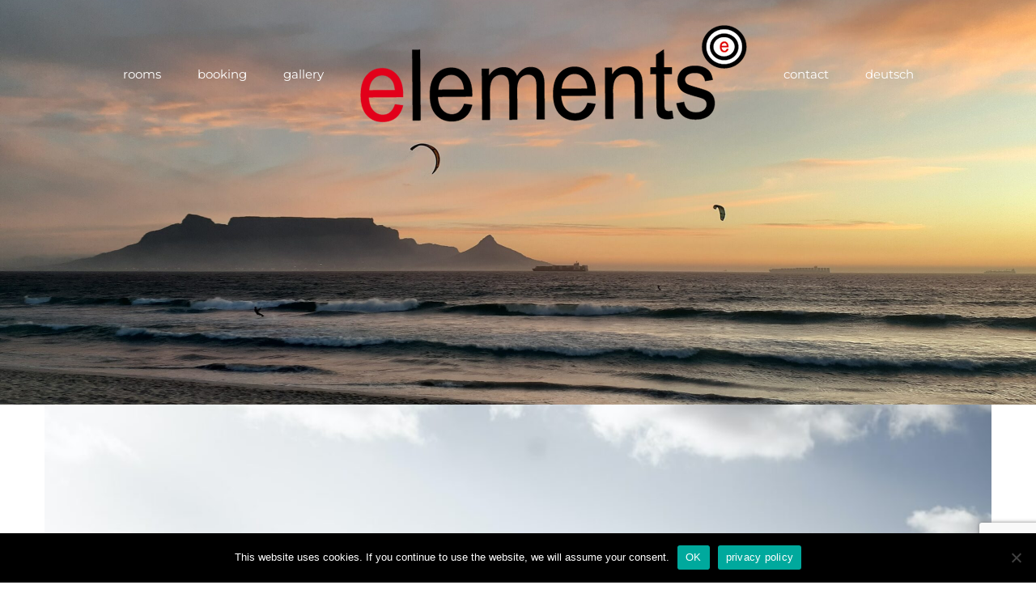

--- FILE ---
content_type: text/html; charset=utf-8
request_url: https://www.google.com/recaptcha/api2/anchor?ar=1&k=6Leww8caAAAAAHGgA39L8EMujX-j3eds6dl_8iiV&co=aHR0cHM6Ly9lbGVtZW50cy1jYXBldG93bi5jb206NDQz&hl=en&v=PoyoqOPhxBO7pBk68S4YbpHZ&size=invisible&anchor-ms=20000&execute-ms=30000&cb=sb0f6zcvb37o
body_size: 48740
content:
<!DOCTYPE HTML><html dir="ltr" lang="en"><head><meta http-equiv="Content-Type" content="text/html; charset=UTF-8">
<meta http-equiv="X-UA-Compatible" content="IE=edge">
<title>reCAPTCHA</title>
<style type="text/css">
/* cyrillic-ext */
@font-face {
  font-family: 'Roboto';
  font-style: normal;
  font-weight: 400;
  font-stretch: 100%;
  src: url(//fonts.gstatic.com/s/roboto/v48/KFO7CnqEu92Fr1ME7kSn66aGLdTylUAMa3GUBHMdazTgWw.woff2) format('woff2');
  unicode-range: U+0460-052F, U+1C80-1C8A, U+20B4, U+2DE0-2DFF, U+A640-A69F, U+FE2E-FE2F;
}
/* cyrillic */
@font-face {
  font-family: 'Roboto';
  font-style: normal;
  font-weight: 400;
  font-stretch: 100%;
  src: url(//fonts.gstatic.com/s/roboto/v48/KFO7CnqEu92Fr1ME7kSn66aGLdTylUAMa3iUBHMdazTgWw.woff2) format('woff2');
  unicode-range: U+0301, U+0400-045F, U+0490-0491, U+04B0-04B1, U+2116;
}
/* greek-ext */
@font-face {
  font-family: 'Roboto';
  font-style: normal;
  font-weight: 400;
  font-stretch: 100%;
  src: url(//fonts.gstatic.com/s/roboto/v48/KFO7CnqEu92Fr1ME7kSn66aGLdTylUAMa3CUBHMdazTgWw.woff2) format('woff2');
  unicode-range: U+1F00-1FFF;
}
/* greek */
@font-face {
  font-family: 'Roboto';
  font-style: normal;
  font-weight: 400;
  font-stretch: 100%;
  src: url(//fonts.gstatic.com/s/roboto/v48/KFO7CnqEu92Fr1ME7kSn66aGLdTylUAMa3-UBHMdazTgWw.woff2) format('woff2');
  unicode-range: U+0370-0377, U+037A-037F, U+0384-038A, U+038C, U+038E-03A1, U+03A3-03FF;
}
/* math */
@font-face {
  font-family: 'Roboto';
  font-style: normal;
  font-weight: 400;
  font-stretch: 100%;
  src: url(//fonts.gstatic.com/s/roboto/v48/KFO7CnqEu92Fr1ME7kSn66aGLdTylUAMawCUBHMdazTgWw.woff2) format('woff2');
  unicode-range: U+0302-0303, U+0305, U+0307-0308, U+0310, U+0312, U+0315, U+031A, U+0326-0327, U+032C, U+032F-0330, U+0332-0333, U+0338, U+033A, U+0346, U+034D, U+0391-03A1, U+03A3-03A9, U+03B1-03C9, U+03D1, U+03D5-03D6, U+03F0-03F1, U+03F4-03F5, U+2016-2017, U+2034-2038, U+203C, U+2040, U+2043, U+2047, U+2050, U+2057, U+205F, U+2070-2071, U+2074-208E, U+2090-209C, U+20D0-20DC, U+20E1, U+20E5-20EF, U+2100-2112, U+2114-2115, U+2117-2121, U+2123-214F, U+2190, U+2192, U+2194-21AE, U+21B0-21E5, U+21F1-21F2, U+21F4-2211, U+2213-2214, U+2216-22FF, U+2308-230B, U+2310, U+2319, U+231C-2321, U+2336-237A, U+237C, U+2395, U+239B-23B7, U+23D0, U+23DC-23E1, U+2474-2475, U+25AF, U+25B3, U+25B7, U+25BD, U+25C1, U+25CA, U+25CC, U+25FB, U+266D-266F, U+27C0-27FF, U+2900-2AFF, U+2B0E-2B11, U+2B30-2B4C, U+2BFE, U+3030, U+FF5B, U+FF5D, U+1D400-1D7FF, U+1EE00-1EEFF;
}
/* symbols */
@font-face {
  font-family: 'Roboto';
  font-style: normal;
  font-weight: 400;
  font-stretch: 100%;
  src: url(//fonts.gstatic.com/s/roboto/v48/KFO7CnqEu92Fr1ME7kSn66aGLdTylUAMaxKUBHMdazTgWw.woff2) format('woff2');
  unicode-range: U+0001-000C, U+000E-001F, U+007F-009F, U+20DD-20E0, U+20E2-20E4, U+2150-218F, U+2190, U+2192, U+2194-2199, U+21AF, U+21E6-21F0, U+21F3, U+2218-2219, U+2299, U+22C4-22C6, U+2300-243F, U+2440-244A, U+2460-24FF, U+25A0-27BF, U+2800-28FF, U+2921-2922, U+2981, U+29BF, U+29EB, U+2B00-2BFF, U+4DC0-4DFF, U+FFF9-FFFB, U+10140-1018E, U+10190-1019C, U+101A0, U+101D0-101FD, U+102E0-102FB, U+10E60-10E7E, U+1D2C0-1D2D3, U+1D2E0-1D37F, U+1F000-1F0FF, U+1F100-1F1AD, U+1F1E6-1F1FF, U+1F30D-1F30F, U+1F315, U+1F31C, U+1F31E, U+1F320-1F32C, U+1F336, U+1F378, U+1F37D, U+1F382, U+1F393-1F39F, U+1F3A7-1F3A8, U+1F3AC-1F3AF, U+1F3C2, U+1F3C4-1F3C6, U+1F3CA-1F3CE, U+1F3D4-1F3E0, U+1F3ED, U+1F3F1-1F3F3, U+1F3F5-1F3F7, U+1F408, U+1F415, U+1F41F, U+1F426, U+1F43F, U+1F441-1F442, U+1F444, U+1F446-1F449, U+1F44C-1F44E, U+1F453, U+1F46A, U+1F47D, U+1F4A3, U+1F4B0, U+1F4B3, U+1F4B9, U+1F4BB, U+1F4BF, U+1F4C8-1F4CB, U+1F4D6, U+1F4DA, U+1F4DF, U+1F4E3-1F4E6, U+1F4EA-1F4ED, U+1F4F7, U+1F4F9-1F4FB, U+1F4FD-1F4FE, U+1F503, U+1F507-1F50B, U+1F50D, U+1F512-1F513, U+1F53E-1F54A, U+1F54F-1F5FA, U+1F610, U+1F650-1F67F, U+1F687, U+1F68D, U+1F691, U+1F694, U+1F698, U+1F6AD, U+1F6B2, U+1F6B9-1F6BA, U+1F6BC, U+1F6C6-1F6CF, U+1F6D3-1F6D7, U+1F6E0-1F6EA, U+1F6F0-1F6F3, U+1F6F7-1F6FC, U+1F700-1F7FF, U+1F800-1F80B, U+1F810-1F847, U+1F850-1F859, U+1F860-1F887, U+1F890-1F8AD, U+1F8B0-1F8BB, U+1F8C0-1F8C1, U+1F900-1F90B, U+1F93B, U+1F946, U+1F984, U+1F996, U+1F9E9, U+1FA00-1FA6F, U+1FA70-1FA7C, U+1FA80-1FA89, U+1FA8F-1FAC6, U+1FACE-1FADC, U+1FADF-1FAE9, U+1FAF0-1FAF8, U+1FB00-1FBFF;
}
/* vietnamese */
@font-face {
  font-family: 'Roboto';
  font-style: normal;
  font-weight: 400;
  font-stretch: 100%;
  src: url(//fonts.gstatic.com/s/roboto/v48/KFO7CnqEu92Fr1ME7kSn66aGLdTylUAMa3OUBHMdazTgWw.woff2) format('woff2');
  unicode-range: U+0102-0103, U+0110-0111, U+0128-0129, U+0168-0169, U+01A0-01A1, U+01AF-01B0, U+0300-0301, U+0303-0304, U+0308-0309, U+0323, U+0329, U+1EA0-1EF9, U+20AB;
}
/* latin-ext */
@font-face {
  font-family: 'Roboto';
  font-style: normal;
  font-weight: 400;
  font-stretch: 100%;
  src: url(//fonts.gstatic.com/s/roboto/v48/KFO7CnqEu92Fr1ME7kSn66aGLdTylUAMa3KUBHMdazTgWw.woff2) format('woff2');
  unicode-range: U+0100-02BA, U+02BD-02C5, U+02C7-02CC, U+02CE-02D7, U+02DD-02FF, U+0304, U+0308, U+0329, U+1D00-1DBF, U+1E00-1E9F, U+1EF2-1EFF, U+2020, U+20A0-20AB, U+20AD-20C0, U+2113, U+2C60-2C7F, U+A720-A7FF;
}
/* latin */
@font-face {
  font-family: 'Roboto';
  font-style: normal;
  font-weight: 400;
  font-stretch: 100%;
  src: url(//fonts.gstatic.com/s/roboto/v48/KFO7CnqEu92Fr1ME7kSn66aGLdTylUAMa3yUBHMdazQ.woff2) format('woff2');
  unicode-range: U+0000-00FF, U+0131, U+0152-0153, U+02BB-02BC, U+02C6, U+02DA, U+02DC, U+0304, U+0308, U+0329, U+2000-206F, U+20AC, U+2122, U+2191, U+2193, U+2212, U+2215, U+FEFF, U+FFFD;
}
/* cyrillic-ext */
@font-face {
  font-family: 'Roboto';
  font-style: normal;
  font-weight: 500;
  font-stretch: 100%;
  src: url(//fonts.gstatic.com/s/roboto/v48/KFO7CnqEu92Fr1ME7kSn66aGLdTylUAMa3GUBHMdazTgWw.woff2) format('woff2');
  unicode-range: U+0460-052F, U+1C80-1C8A, U+20B4, U+2DE0-2DFF, U+A640-A69F, U+FE2E-FE2F;
}
/* cyrillic */
@font-face {
  font-family: 'Roboto';
  font-style: normal;
  font-weight: 500;
  font-stretch: 100%;
  src: url(//fonts.gstatic.com/s/roboto/v48/KFO7CnqEu92Fr1ME7kSn66aGLdTylUAMa3iUBHMdazTgWw.woff2) format('woff2');
  unicode-range: U+0301, U+0400-045F, U+0490-0491, U+04B0-04B1, U+2116;
}
/* greek-ext */
@font-face {
  font-family: 'Roboto';
  font-style: normal;
  font-weight: 500;
  font-stretch: 100%;
  src: url(//fonts.gstatic.com/s/roboto/v48/KFO7CnqEu92Fr1ME7kSn66aGLdTylUAMa3CUBHMdazTgWw.woff2) format('woff2');
  unicode-range: U+1F00-1FFF;
}
/* greek */
@font-face {
  font-family: 'Roboto';
  font-style: normal;
  font-weight: 500;
  font-stretch: 100%;
  src: url(//fonts.gstatic.com/s/roboto/v48/KFO7CnqEu92Fr1ME7kSn66aGLdTylUAMa3-UBHMdazTgWw.woff2) format('woff2');
  unicode-range: U+0370-0377, U+037A-037F, U+0384-038A, U+038C, U+038E-03A1, U+03A3-03FF;
}
/* math */
@font-face {
  font-family: 'Roboto';
  font-style: normal;
  font-weight: 500;
  font-stretch: 100%;
  src: url(//fonts.gstatic.com/s/roboto/v48/KFO7CnqEu92Fr1ME7kSn66aGLdTylUAMawCUBHMdazTgWw.woff2) format('woff2');
  unicode-range: U+0302-0303, U+0305, U+0307-0308, U+0310, U+0312, U+0315, U+031A, U+0326-0327, U+032C, U+032F-0330, U+0332-0333, U+0338, U+033A, U+0346, U+034D, U+0391-03A1, U+03A3-03A9, U+03B1-03C9, U+03D1, U+03D5-03D6, U+03F0-03F1, U+03F4-03F5, U+2016-2017, U+2034-2038, U+203C, U+2040, U+2043, U+2047, U+2050, U+2057, U+205F, U+2070-2071, U+2074-208E, U+2090-209C, U+20D0-20DC, U+20E1, U+20E5-20EF, U+2100-2112, U+2114-2115, U+2117-2121, U+2123-214F, U+2190, U+2192, U+2194-21AE, U+21B0-21E5, U+21F1-21F2, U+21F4-2211, U+2213-2214, U+2216-22FF, U+2308-230B, U+2310, U+2319, U+231C-2321, U+2336-237A, U+237C, U+2395, U+239B-23B7, U+23D0, U+23DC-23E1, U+2474-2475, U+25AF, U+25B3, U+25B7, U+25BD, U+25C1, U+25CA, U+25CC, U+25FB, U+266D-266F, U+27C0-27FF, U+2900-2AFF, U+2B0E-2B11, U+2B30-2B4C, U+2BFE, U+3030, U+FF5B, U+FF5D, U+1D400-1D7FF, U+1EE00-1EEFF;
}
/* symbols */
@font-face {
  font-family: 'Roboto';
  font-style: normal;
  font-weight: 500;
  font-stretch: 100%;
  src: url(//fonts.gstatic.com/s/roboto/v48/KFO7CnqEu92Fr1ME7kSn66aGLdTylUAMaxKUBHMdazTgWw.woff2) format('woff2');
  unicode-range: U+0001-000C, U+000E-001F, U+007F-009F, U+20DD-20E0, U+20E2-20E4, U+2150-218F, U+2190, U+2192, U+2194-2199, U+21AF, U+21E6-21F0, U+21F3, U+2218-2219, U+2299, U+22C4-22C6, U+2300-243F, U+2440-244A, U+2460-24FF, U+25A0-27BF, U+2800-28FF, U+2921-2922, U+2981, U+29BF, U+29EB, U+2B00-2BFF, U+4DC0-4DFF, U+FFF9-FFFB, U+10140-1018E, U+10190-1019C, U+101A0, U+101D0-101FD, U+102E0-102FB, U+10E60-10E7E, U+1D2C0-1D2D3, U+1D2E0-1D37F, U+1F000-1F0FF, U+1F100-1F1AD, U+1F1E6-1F1FF, U+1F30D-1F30F, U+1F315, U+1F31C, U+1F31E, U+1F320-1F32C, U+1F336, U+1F378, U+1F37D, U+1F382, U+1F393-1F39F, U+1F3A7-1F3A8, U+1F3AC-1F3AF, U+1F3C2, U+1F3C4-1F3C6, U+1F3CA-1F3CE, U+1F3D4-1F3E0, U+1F3ED, U+1F3F1-1F3F3, U+1F3F5-1F3F7, U+1F408, U+1F415, U+1F41F, U+1F426, U+1F43F, U+1F441-1F442, U+1F444, U+1F446-1F449, U+1F44C-1F44E, U+1F453, U+1F46A, U+1F47D, U+1F4A3, U+1F4B0, U+1F4B3, U+1F4B9, U+1F4BB, U+1F4BF, U+1F4C8-1F4CB, U+1F4D6, U+1F4DA, U+1F4DF, U+1F4E3-1F4E6, U+1F4EA-1F4ED, U+1F4F7, U+1F4F9-1F4FB, U+1F4FD-1F4FE, U+1F503, U+1F507-1F50B, U+1F50D, U+1F512-1F513, U+1F53E-1F54A, U+1F54F-1F5FA, U+1F610, U+1F650-1F67F, U+1F687, U+1F68D, U+1F691, U+1F694, U+1F698, U+1F6AD, U+1F6B2, U+1F6B9-1F6BA, U+1F6BC, U+1F6C6-1F6CF, U+1F6D3-1F6D7, U+1F6E0-1F6EA, U+1F6F0-1F6F3, U+1F6F7-1F6FC, U+1F700-1F7FF, U+1F800-1F80B, U+1F810-1F847, U+1F850-1F859, U+1F860-1F887, U+1F890-1F8AD, U+1F8B0-1F8BB, U+1F8C0-1F8C1, U+1F900-1F90B, U+1F93B, U+1F946, U+1F984, U+1F996, U+1F9E9, U+1FA00-1FA6F, U+1FA70-1FA7C, U+1FA80-1FA89, U+1FA8F-1FAC6, U+1FACE-1FADC, U+1FADF-1FAE9, U+1FAF0-1FAF8, U+1FB00-1FBFF;
}
/* vietnamese */
@font-face {
  font-family: 'Roboto';
  font-style: normal;
  font-weight: 500;
  font-stretch: 100%;
  src: url(//fonts.gstatic.com/s/roboto/v48/KFO7CnqEu92Fr1ME7kSn66aGLdTylUAMa3OUBHMdazTgWw.woff2) format('woff2');
  unicode-range: U+0102-0103, U+0110-0111, U+0128-0129, U+0168-0169, U+01A0-01A1, U+01AF-01B0, U+0300-0301, U+0303-0304, U+0308-0309, U+0323, U+0329, U+1EA0-1EF9, U+20AB;
}
/* latin-ext */
@font-face {
  font-family: 'Roboto';
  font-style: normal;
  font-weight: 500;
  font-stretch: 100%;
  src: url(//fonts.gstatic.com/s/roboto/v48/KFO7CnqEu92Fr1ME7kSn66aGLdTylUAMa3KUBHMdazTgWw.woff2) format('woff2');
  unicode-range: U+0100-02BA, U+02BD-02C5, U+02C7-02CC, U+02CE-02D7, U+02DD-02FF, U+0304, U+0308, U+0329, U+1D00-1DBF, U+1E00-1E9F, U+1EF2-1EFF, U+2020, U+20A0-20AB, U+20AD-20C0, U+2113, U+2C60-2C7F, U+A720-A7FF;
}
/* latin */
@font-face {
  font-family: 'Roboto';
  font-style: normal;
  font-weight: 500;
  font-stretch: 100%;
  src: url(//fonts.gstatic.com/s/roboto/v48/KFO7CnqEu92Fr1ME7kSn66aGLdTylUAMa3yUBHMdazQ.woff2) format('woff2');
  unicode-range: U+0000-00FF, U+0131, U+0152-0153, U+02BB-02BC, U+02C6, U+02DA, U+02DC, U+0304, U+0308, U+0329, U+2000-206F, U+20AC, U+2122, U+2191, U+2193, U+2212, U+2215, U+FEFF, U+FFFD;
}
/* cyrillic-ext */
@font-face {
  font-family: 'Roboto';
  font-style: normal;
  font-weight: 900;
  font-stretch: 100%;
  src: url(//fonts.gstatic.com/s/roboto/v48/KFO7CnqEu92Fr1ME7kSn66aGLdTylUAMa3GUBHMdazTgWw.woff2) format('woff2');
  unicode-range: U+0460-052F, U+1C80-1C8A, U+20B4, U+2DE0-2DFF, U+A640-A69F, U+FE2E-FE2F;
}
/* cyrillic */
@font-face {
  font-family: 'Roboto';
  font-style: normal;
  font-weight: 900;
  font-stretch: 100%;
  src: url(//fonts.gstatic.com/s/roboto/v48/KFO7CnqEu92Fr1ME7kSn66aGLdTylUAMa3iUBHMdazTgWw.woff2) format('woff2');
  unicode-range: U+0301, U+0400-045F, U+0490-0491, U+04B0-04B1, U+2116;
}
/* greek-ext */
@font-face {
  font-family: 'Roboto';
  font-style: normal;
  font-weight: 900;
  font-stretch: 100%;
  src: url(//fonts.gstatic.com/s/roboto/v48/KFO7CnqEu92Fr1ME7kSn66aGLdTylUAMa3CUBHMdazTgWw.woff2) format('woff2');
  unicode-range: U+1F00-1FFF;
}
/* greek */
@font-face {
  font-family: 'Roboto';
  font-style: normal;
  font-weight: 900;
  font-stretch: 100%;
  src: url(//fonts.gstatic.com/s/roboto/v48/KFO7CnqEu92Fr1ME7kSn66aGLdTylUAMa3-UBHMdazTgWw.woff2) format('woff2');
  unicode-range: U+0370-0377, U+037A-037F, U+0384-038A, U+038C, U+038E-03A1, U+03A3-03FF;
}
/* math */
@font-face {
  font-family: 'Roboto';
  font-style: normal;
  font-weight: 900;
  font-stretch: 100%;
  src: url(//fonts.gstatic.com/s/roboto/v48/KFO7CnqEu92Fr1ME7kSn66aGLdTylUAMawCUBHMdazTgWw.woff2) format('woff2');
  unicode-range: U+0302-0303, U+0305, U+0307-0308, U+0310, U+0312, U+0315, U+031A, U+0326-0327, U+032C, U+032F-0330, U+0332-0333, U+0338, U+033A, U+0346, U+034D, U+0391-03A1, U+03A3-03A9, U+03B1-03C9, U+03D1, U+03D5-03D6, U+03F0-03F1, U+03F4-03F5, U+2016-2017, U+2034-2038, U+203C, U+2040, U+2043, U+2047, U+2050, U+2057, U+205F, U+2070-2071, U+2074-208E, U+2090-209C, U+20D0-20DC, U+20E1, U+20E5-20EF, U+2100-2112, U+2114-2115, U+2117-2121, U+2123-214F, U+2190, U+2192, U+2194-21AE, U+21B0-21E5, U+21F1-21F2, U+21F4-2211, U+2213-2214, U+2216-22FF, U+2308-230B, U+2310, U+2319, U+231C-2321, U+2336-237A, U+237C, U+2395, U+239B-23B7, U+23D0, U+23DC-23E1, U+2474-2475, U+25AF, U+25B3, U+25B7, U+25BD, U+25C1, U+25CA, U+25CC, U+25FB, U+266D-266F, U+27C0-27FF, U+2900-2AFF, U+2B0E-2B11, U+2B30-2B4C, U+2BFE, U+3030, U+FF5B, U+FF5D, U+1D400-1D7FF, U+1EE00-1EEFF;
}
/* symbols */
@font-face {
  font-family: 'Roboto';
  font-style: normal;
  font-weight: 900;
  font-stretch: 100%;
  src: url(//fonts.gstatic.com/s/roboto/v48/KFO7CnqEu92Fr1ME7kSn66aGLdTylUAMaxKUBHMdazTgWw.woff2) format('woff2');
  unicode-range: U+0001-000C, U+000E-001F, U+007F-009F, U+20DD-20E0, U+20E2-20E4, U+2150-218F, U+2190, U+2192, U+2194-2199, U+21AF, U+21E6-21F0, U+21F3, U+2218-2219, U+2299, U+22C4-22C6, U+2300-243F, U+2440-244A, U+2460-24FF, U+25A0-27BF, U+2800-28FF, U+2921-2922, U+2981, U+29BF, U+29EB, U+2B00-2BFF, U+4DC0-4DFF, U+FFF9-FFFB, U+10140-1018E, U+10190-1019C, U+101A0, U+101D0-101FD, U+102E0-102FB, U+10E60-10E7E, U+1D2C0-1D2D3, U+1D2E0-1D37F, U+1F000-1F0FF, U+1F100-1F1AD, U+1F1E6-1F1FF, U+1F30D-1F30F, U+1F315, U+1F31C, U+1F31E, U+1F320-1F32C, U+1F336, U+1F378, U+1F37D, U+1F382, U+1F393-1F39F, U+1F3A7-1F3A8, U+1F3AC-1F3AF, U+1F3C2, U+1F3C4-1F3C6, U+1F3CA-1F3CE, U+1F3D4-1F3E0, U+1F3ED, U+1F3F1-1F3F3, U+1F3F5-1F3F7, U+1F408, U+1F415, U+1F41F, U+1F426, U+1F43F, U+1F441-1F442, U+1F444, U+1F446-1F449, U+1F44C-1F44E, U+1F453, U+1F46A, U+1F47D, U+1F4A3, U+1F4B0, U+1F4B3, U+1F4B9, U+1F4BB, U+1F4BF, U+1F4C8-1F4CB, U+1F4D6, U+1F4DA, U+1F4DF, U+1F4E3-1F4E6, U+1F4EA-1F4ED, U+1F4F7, U+1F4F9-1F4FB, U+1F4FD-1F4FE, U+1F503, U+1F507-1F50B, U+1F50D, U+1F512-1F513, U+1F53E-1F54A, U+1F54F-1F5FA, U+1F610, U+1F650-1F67F, U+1F687, U+1F68D, U+1F691, U+1F694, U+1F698, U+1F6AD, U+1F6B2, U+1F6B9-1F6BA, U+1F6BC, U+1F6C6-1F6CF, U+1F6D3-1F6D7, U+1F6E0-1F6EA, U+1F6F0-1F6F3, U+1F6F7-1F6FC, U+1F700-1F7FF, U+1F800-1F80B, U+1F810-1F847, U+1F850-1F859, U+1F860-1F887, U+1F890-1F8AD, U+1F8B0-1F8BB, U+1F8C0-1F8C1, U+1F900-1F90B, U+1F93B, U+1F946, U+1F984, U+1F996, U+1F9E9, U+1FA00-1FA6F, U+1FA70-1FA7C, U+1FA80-1FA89, U+1FA8F-1FAC6, U+1FACE-1FADC, U+1FADF-1FAE9, U+1FAF0-1FAF8, U+1FB00-1FBFF;
}
/* vietnamese */
@font-face {
  font-family: 'Roboto';
  font-style: normal;
  font-weight: 900;
  font-stretch: 100%;
  src: url(//fonts.gstatic.com/s/roboto/v48/KFO7CnqEu92Fr1ME7kSn66aGLdTylUAMa3OUBHMdazTgWw.woff2) format('woff2');
  unicode-range: U+0102-0103, U+0110-0111, U+0128-0129, U+0168-0169, U+01A0-01A1, U+01AF-01B0, U+0300-0301, U+0303-0304, U+0308-0309, U+0323, U+0329, U+1EA0-1EF9, U+20AB;
}
/* latin-ext */
@font-face {
  font-family: 'Roboto';
  font-style: normal;
  font-weight: 900;
  font-stretch: 100%;
  src: url(//fonts.gstatic.com/s/roboto/v48/KFO7CnqEu92Fr1ME7kSn66aGLdTylUAMa3KUBHMdazTgWw.woff2) format('woff2');
  unicode-range: U+0100-02BA, U+02BD-02C5, U+02C7-02CC, U+02CE-02D7, U+02DD-02FF, U+0304, U+0308, U+0329, U+1D00-1DBF, U+1E00-1E9F, U+1EF2-1EFF, U+2020, U+20A0-20AB, U+20AD-20C0, U+2113, U+2C60-2C7F, U+A720-A7FF;
}
/* latin */
@font-face {
  font-family: 'Roboto';
  font-style: normal;
  font-weight: 900;
  font-stretch: 100%;
  src: url(//fonts.gstatic.com/s/roboto/v48/KFO7CnqEu92Fr1ME7kSn66aGLdTylUAMa3yUBHMdazQ.woff2) format('woff2');
  unicode-range: U+0000-00FF, U+0131, U+0152-0153, U+02BB-02BC, U+02C6, U+02DA, U+02DC, U+0304, U+0308, U+0329, U+2000-206F, U+20AC, U+2122, U+2191, U+2193, U+2212, U+2215, U+FEFF, U+FFFD;
}

</style>
<link rel="stylesheet" type="text/css" href="https://www.gstatic.com/recaptcha/releases/PoyoqOPhxBO7pBk68S4YbpHZ/styles__ltr.css">
<script nonce="mJnZozbBJNj9uDwHmdl0Qg" type="text/javascript">window['__recaptcha_api'] = 'https://www.google.com/recaptcha/api2/';</script>
<script type="text/javascript" src="https://www.gstatic.com/recaptcha/releases/PoyoqOPhxBO7pBk68S4YbpHZ/recaptcha__en.js" nonce="mJnZozbBJNj9uDwHmdl0Qg">
      
    </script></head>
<body><div id="rc-anchor-alert" class="rc-anchor-alert"></div>
<input type="hidden" id="recaptcha-token" value="[base64]">
<script type="text/javascript" nonce="mJnZozbBJNj9uDwHmdl0Qg">
      recaptcha.anchor.Main.init("[\x22ainput\x22,[\x22bgdata\x22,\x22\x22,\[base64]/[base64]/[base64]/[base64]/[base64]/[base64]/KGcoTywyNTMsTy5PKSxVRyhPLEMpKTpnKE8sMjUzLEMpLE8pKSxsKSksTykpfSxieT1mdW5jdGlvbihDLE8sdSxsKXtmb3IobD0odT1SKEMpLDApO08+MDtPLS0pbD1sPDw4fFooQyk7ZyhDLHUsbCl9LFVHPWZ1bmN0aW9uKEMsTyl7Qy5pLmxlbmd0aD4xMDQ/[base64]/[base64]/[base64]/[base64]/[base64]/[base64]/[base64]\\u003d\x22,\[base64]\x22,\x22P8KyeV7Ch0IYRcK1w4TDqUlqMHgBw4vChA12woQWwpjCkWLDoEVrAcKQSlbCocKRwqk/ayHDpjfCpBpUwrHDm8KUacOHw755w7rCisKSM2ogFsOnw7bCusKdVcOLZwbDvVU1VMKQw5/CngFBw64iwoAqR0PDhcOIRB3DmGRiecO3w5IeZmzCn0nDiMKJw5nDlh3Cj8K8w5pGwpPDvBZhOlgJNWhuw4Mzw6HCvgDCmz3Dp1Bow4tYNmI1OwbDlcOKHMOsw641HxhaQi/Dg8KuY2t5Tkc8fMOZaMKYMyJ2WRLCpsO4U8K9PE5BfARnZDIUwpDDvy9xLsKLwrDCoRDCkBZUw4k9wrMaO2Mcw6jCoUzCjV7DocKzw41Ow6gGYsOXw5cRwqHCscKLAEnDlsO6dsK5OcKdw4TDu8Onw7XCgSfDoTkxERfCqDFkC23CqcOgw5oNwr/Di8KxwqzDkRY0woUAKFDDrQs9wpfDgj7DlU5xwpDDtlXDuBfCmsKzw6kvHcOSBsKLw4rDtsKYWXgKw7/DscOsJjcsaMOXTjnDsDIGw5vDuUJmccOdwq5YEirDjV5Tw43DmMOywpcfwr5uwpTDo8OwwqtaF0XCuRx+wp5iw7TCtMObRsK3w7jDlsKMIwx/w7EcBMKuJD7Do2R/S03Cu8KDbl3Dv8Kyw7zDkD9gwqzCv8OPwrciw5XClMOyw4nCqMKNOcKeYkR9SsOywqosRWzCsMOfwofCr0nDlsOEw5DCpMKFYlBcRzrCuzTCkMKDAyjDhD7DlwbDlcOfw6pSwrdyw7nCnMK4wqLCnsKtd3LDqMKAw55jHAwXwpU4NMOdJ8KVKMK7wpxOwr/DlMODw6JdWMKOwrnDuQALwovDg8OfSsKqwqQ9dsOLZ8KjO8OqYcOqw6rDqF7DkMKYKsKXfgvCqg/[base64]/[base64]/CqsK+dUzCpMKoN3Zxw77DtsOxwqXDicOrI30uYsKrw4B8EFFQwpctPsKlbcKzw4NUasKicCkRbMOPDMK8w6PCksO2w68MNcK1CBnCssOLEwLDs8KwwoDClEvCicOSCmZ/OsOgw4TDmXdBw6PDssOrWMOLw7dwM8O2aEHCrcKIwovDuxnCpDEZwqQhXXxrworCiyFdw4BywqXDucKrw4XDmcOEPXAiwqdlwrZ1GMKiX1/CsQLCly5ew53Cl8KuIsKMRlpFwp17w7zDvhImNQEIDAJowrfCksKlNsOSwovCvcKmNis/[base64]/DqkYmHVcIw4lfaF3DhQDDgXVIwrjCpVpIWsOQw4TDjcOVwpJ5w6DCjEFGT8KIUsKfwpJ3w7LDucO9wqvCvsK6wr/CusKxbm3CkwJhQsODG0txUsOQIsK7wpfDhcOydgrCtn7DvR3CmRd6wphKw5YGfcOLwrjDnl0KOnx/w4MpDXtNwpXCoG9Ww7ABw7VLwr9SLcOvejYTwqjDtkvCqcKEwqjDr8O5woxJPQzCo1oZw4XDpMOpwo0Jwo8dwq7DnnvDmw/CocOjX8K9wpQrehRYRcO6IcKwTCJlVCxYZcOuOMO5AsOXw4EFEAEtw5rCmcO1AMKLOsOIwp/DrcKYw5TCsBTDikgRLcOiWcKgPMO0JcOYHcKcw6I4wr1cw4vDksO1Ry1NeMO5wo7CsGvCu0R/PcKBFxgYLmvDjns9J3/CiQLDusKKworCggdAw5bCrmkBH1cnT8Kvw55tw4UHw7hAPTTCpQchw44cTRLCji7DpCfCt8OJw7rClQR+IcOPwqrDssO7KHIzf3FBwoUYZ8OWwr/CrXZUwrNRQDw/w71/w6DCjRMTSg96w65GSsO0DMKuwpTDo8K8w51Cw4/CsyLDm8Oewr80L8KVwqhcw5pyE3psw5IkRcKGHjPDl8OtAsOFVMKOD8OiIcOIcBjCi8OyNMO/w50DEToEwrPCqGnDli3DpcOOMQbDmUoHwppzL8KZwp4Rw7NuXsKFGsONMC87GhwEw68Uw4rDug/DqGU1w53CmMOVXQkQRsOdwpHCq2MOw6c1VMOuw5/CsMKFwqzCmmPCtVFuVWQsdsK8DMKYYMOmSsKkwoRKw4Z6w4kjSMOHw6BxKMOoZ0VqccOHw5Auw7zCkyUgcwpsw7dBwpzChhcJwr3DkcOUbC00PMKeNH3CkzjCmcKmR8OuAGrDpEPClcK/ZsKfwpl/wprCkMKAAl7CkcObdFhDwoheYBTDn3jDm1HDnnHDtU9hw6g6w7dVw5FFw44Nw4XDt8OUfMKhEsKqwpzCnMO7wqRNYMOGNg7CiMKew7bCm8KVwpk0HWbCqHTCn8ONFB8tw6/[base64]/DocKmw7zCm8OIwp3DsWjCisONDUPDgsKMw6HCtsKow7d/I2Efw4ZJKcKzwrlDw49tMMKiCm3Dg8Ogw4zCmMOpwojDkQ4iw4MjPsOGw5vDigPDkMOdL8OZw6pFwp4Bw4BWwoxGZnHDklIgwpktcsKLw4NZJ8KWSMKVMBdnw7rDrxDCs3jCnlrDuXHClHDDsnsyTgDCi03Cqml/SsOqwqoowox7wqQAwohEw6U4O8OgBGPCjxNRE8OCw6U0ZVddw7cEasKjw7BAw6TCjsOIwptoDMKWwqEhM8KlwobDoMKew47Cgy9NwrjCpTMgK8KbKMKzacKpw48Gwpxww55ZZH/CvsOwI2DCkMK1dXICw6XDghksQwLCjMO8w6UvwrQEVShgccKOwpzCjnzChMOgS8KJVMK2LcOmRFLCisOgw7vDmwcNw4/CuMKrwrTDpDBdwpfDj8KHwrtXw6pLw5rDuls0IEPCi8OtZsOSwqh/w7vDhBHChg0cw6RSw5jCtDDDkg4UFsOuOy3DuMK+L1bDmSAafMOYw4jDvsOnRcO3fjZ4w7hsf8Kvw67Ct8Ozw5rCn8KBQ0IQwrTChRpNCsKKw63CpCwZLQfDi8K/woA0w43DpXxIOMK3w7jCjT7DtVFswprDh8Klw7DCk8Ozw6lGUsOhPHxKScKUDwsUPwF9wpbDrWFDw7NswpUWwpPDniRVwrPCmBwOwp1/wo93YgjDrsKBw6h3w4F+YgREw646w73CksK3ZB9EVzHDhAHClsOSwqHDjXxRw4wGwp3CsWrDsMKKwo/DhXpkwopbw68JY8KHwp3DjwPCtF8QYDlCwp7CvCbDugvCgxFVw7LCkDTCkXkyw5EDw7fDuwLCkMKlbcKRwrvDo8Opw4o0MjFRw51HMsKvwprDsXbCn8Ksw5IMwpPCrMKfw6HChHZowqHDi3NHBMObFTd/wpvDp8Oww7bDiRVfZcO+D8KPw4dTcsKcNTBmwpAma8OrwotNw4Axw63CsGYVw6nDmMKqw77Cg8OoDm8sB8OJLwvDqEvDvD1HwrbCl8K5wqrDuBjDhsKkOi3DjsOewofCrMOIMzjDjnDDhEshwq3DmMOjBcKJR8Kdwpx0wrzDucOHwqEjw5TCq8KJw5rCnj/Dv0oJdcOwwocYF3DCicKKw47CuMO3wrbCuVfDssOZw5jCg1TDh8Kqw4HCp8Ohw4B+CFhPAMOtwoc3wpBRBcOuBhU2eMKqBUjDrMKyLsKUw4PCnTjDuiZ5RDhYwqXDlSlfW0jCs8O8MCXDtcOEw5lrHinCqiHDiMKmw5Ufw7nCtcOVZR/[base64]/CggY9w79ILMK2wqXDmMKSAsKHw7XDi8Khw65Pw7NaAgxSwrVBflLCq0rCgMO1FnbCnRbDth1GAMOgwq/DvVAswo7CicKNHFFuw5nCsMOOZMK7dy7DiRvDiB4TwoJQbCnDn8OKw4oPZFvDqxvDtcOtNUXDpcKtCB9VFMK0N0B5wpXDn8OGZ1oGwpxTYSMYw4UbBkjDssKzwqcWYMOfwoXClMOaKlXCvsK5w5PDiQnDnMOxw50dw7sJP2zCtMKOJMOac2zCqMKNP2/CjMOhwrBvSxYaw4EKNxBbWMOqw7h/wq7Dt8Oiw5x6dRPCgGQNwqBcwolUwpBDw4gvw6XCmsOsw6YSccKhPwDDoMOqw7x+wrHDkC/CnMOiw7wXNkJXw7XDt8Kew7FmLjhzw7fCr3vDo8OrbMKZwrnCnmNWw5RmwqEjw7jCq8Onw5QBNUjClm/DtRnCqsOTCcK+wr9Nwr7DpcO6eR3Cv37DnmvDl3zDocO/[base64]/wr/Dp8OJUmksYMKUG2pOYyEnVsOOXMO2JMKmCsOiwrsvwpoLwoxOw7kTw4wRek0ZRiQnwqA8RDDDjsKAw7Vawo3Cj0rDlRjCgsKbw6PCjGvClMOOdcKXw5gFwpLCtFE8BCsFG8K3JCIBFcKHAMO/QV/DmR/DpMOyIS59w5ULw7NTw6XDjsOuD3ZRb8KIw7LCvR7DuSXCi8KvwqXCm2x/DTIiwpNRwqTCk0bDiGzCrypyw7HCgELDrwvCpSvDqsK+wpB6w6YFFm/Dr8KpwpA7w5kgHsKFw4nDi8OIw6/[base64]/DkMKpw67CgnEdannDsBghAEzCm8Ojw6MRRMKJdGEUwqR5c3V9w7bDtcOJw6TCvV0KwoNsfT0bwoxjw4HCg2FbwoVWZ8KCwoLCvcKRw5E4w7FPKcOGwq/DmsO/OsOnw5zDmH7DmD3CjsOEwpTDtBwzMRVFwoDDj3nDnsKpFQfCiAhIwrzDmSbCvzMww4BQwoLDvsOFwoBiwq7CiQ7DoMOVwro4Rk0rw6oeJMOMwqnCgWLDg03Ct0DCksO8w6VVwonDg8KlwpPDqyYpSsOJwp/[base64]/WcOHTz0fw6AZwqrDrzfDqcK1w7k/woTDq8OadcO8G8KIScK/[base64]/[base64]/CpsOxwrgCw5bDp0DCkcOXwrTDljsRQsOUw6jDkFF5w55xVMOYw79IIMKFFCVbw580Q8OxNDgGw4IXw4pxwo9vcRp5LBrCo8O9WALDjzUNw6TDrcK9w7HDtgTDnFHCg8Knw68Pw6/DrTJiLsOxw5EbwoXDiE3DjUPDk8Odw6nCgSXCpMO7w4fDg0LDiMOnwrfCvcKJwrnCqAQHdsOvw68Ew5XCucOyWkzCisOvCXjDli/[base64]/DlcKKwrsiYiPChHgXw4PDicKlBsOYExHDtAg/w5IewrAAIsK9HMOIw7nCuMOXwoBgPTpANHjDpALCpQPDg8Olw7MLZcKNwqjDs38fPVvDnh3CmsOHw5nCohI0w6vCncOCDsO1Bn4Lw7PCpUgHwrFMTsO2woTCr0DDvcKTwphKM8Odw4nDhyHDhC/Do8K/KTI4wqwTLzZrRcKcwqoxEybDg8KSwoU5w4jCg8KvNDQAwpZ5wonDk8KCaSp8XcKSGG01wqUNwpbDr0w5PMKZw6EuD0RzIG1iEktPw6sSRcO9AsOoTwnClMOJaljClFzCv8KoQ8OVJ1EgSsODw5hOQcOhVwvCnsODNMKcwoBYw6IDWVzDjsKFEcK3Vw/DpMKnw5U1wpBVw6vCksK8w5FkYR49RsKqw7ofK8Oewrcswq8OwrpOLcKmeWfCosO2PcKle8O/PQfDucOMwoPCtcOrQFJww6rDvzx2BQDCgk/DvSsFw4jDrirCiDglcX/CtXFlwpnDkMOHw57Dqg5yw5TDr8KTw5XClDsdGcKbwqRHwrExNsONDy7CrcOTGcKYDXrCuMKIwpsGwqMvD8Kmwq/Cgzssw6vCtsKWHSzDuEclw4lrwrHDncOYw5guwo/[base64]/DuR0Qwr0ywrlyLsOxw5pBI1fDvMKlw4EmASYVP8Oyw7HDmmQRLhXDmRTDrMOuwpdvw5jDhyTDisOVf8O1wqvCkMOFw5dUw5twwqHDh8OiwolJwr8uworCkMOdesOEacKjan8lMMOrw73ChsOWOcKKwo/Dl2zDtMKWSBnDlcO6EzlDwoNnVMObb8O9A8O4E8K7wqrCqiBuwo1Nw6IMwo0Tw5bCmMKQwrfCjkPCklXDmH5OT8OtQMO4wqlIw7LDhwjDusOEFMOvw4YDYxERw5ETwpwOaMKiw6c5JicWw4rCgRQ8QMOdE2vCugFpwpokdQ/Do8O/X8Ouw5XCo3I3w7nCpsKKay7DjU12w5E9BcKQd8OxcytbLcKaw5/[base64]/[base64]/DgMKRw6XCpWAuwr3CumgNBnfCnF/DoXrCu8OxYRbCtsK1FjI4w6LCusOywqVuXsKkw68xw6IowqIvMQRuacKwwpQPwpnConfDk8KUDSLCjx/DscKhwrllYnRqHUDCm8O8H8O9QcKySsOew7wVwrzDsMOABMOUwrQYE8OIOE3DiSYbw7/[base64]/DsWxow4tTwppUMUg6Y8O5V0nCvhzCusKSwoI8w6ltw5FZJnV4PcKaIRvCmMKeTsOsY2VwWnHDsl9HwqHDoQJGCsKlw5Bnwphjw781wqpuIBx5MsO1UMOhw5Vwwr0iw6vDqsK6GMKIwolddysxSsKbwr9wUVM3ZAEcwonDhsOdMsKxOMOHGxPChT/Ct8OuPcKTEW1mw6zDksK0HMKjw4cJLsOAAUjCkMKdw5XDkGPDpmofw6PDlMOjw48nPFhOHsONKDnCvkfCqnYfwpbCksOIw5bDpA7Dti9DPQhJQcORwqotBcKew7BcwpoPFsKPwo7ClcOqw5oow6rCsgRIKzjCqsOiw7JcU8Kkw4nDicK0w6/CvjIawowiZg0gXlItw58wwrVJw49UFsK4DMO6w4DDulpgP8OYwpjDt8OTZQJkwofCmQ3DtUfDuELDpMKRa1UeZMKPF8O0w5ZBw5nCm1DCr8OjwqTCsMOywo4XeTEZLcKSCH7ClcOHKXsFwqAQw7LDrcKdw5/DpMOqwofCo29jw6jCvcK7w415wpPDgSBYwoPDucKNw6hjwok0UMOOQMOTw4nDpx1hWypJw5TDusKbwoPCrnHDqkzDpQzCmnrDgTzCmk0awpocQnvCgcOXw57Cl8Kowrk/[base64]/CisKewojChDLCiXTCqsOww5dgXcOKVw1CQsKwGMOdBcKlNBU4EMOrw4MiNHjCosK/b8Ocw4sLwo0aRU9dw7gYwo/DncKOLMOWwpogwqzDtsKjw5LCjmQeAsOzwovDhUrDr8O/w7UpwphLwrjCm8O4w7LCsxI5w6hHwqAOwpjDvQPCgkxMfiZoKcKEwosxbcOYw6/[base64]/CpkZfVQ7DoDx1wrlqYyXCvww2wo/CjsKhbksvwoRtwphTwokxwqUbAMOeB8OLwoBcwoUrQSzDvDkhBcOJwrrCqRZ8w4cowr/[base64]/CsMOewrrDrXnChxY2C0/DiggLDMK0wpHCghPDssOiOyfCsRZoJU9YZ8KZXUXCmMO4wpM4w5kdw5YWIsKkwrjDpcOMwqbDrl7CrFQ7PsKUA8OKD13ClMObQwAVasK3c1hQARLDhcOPwpfDjWTDlsKjw4Ahw7I8w6MLwqY6dlbCqMOFJ8KFTMOfCMKYGMKswrogw45HXDMbExIFw5zDq2/[base64]/[base64]/DmF/CmsOzw5vDpUDCukQmw5JCw6oTKsKpwpDDpHcrwoLDkWTCnMKYO8Otw7Y4DcKSTTRBAMKiw4JIw67DnQ3DssOVw4fDlcKjwolAw7TCoEbCqsKaPMKlw5XCvcOnwpvCqE3CvHZPSGLCqAMTw64xw5/CqyzDnsKkw7HDhzsbEMOfw7LDiMKOOsODwoQhw7nDnsOhw4nDosOxwofDscOGNDUDZR8aw61JB8OlasK+BgpAdD5Lw7rDvcOhwqI5wpLDvCwrwrlAwqPDugvCqxB8wqPDrCLCucKScQJffxrCnMO3UMOowq5/UMKEwrTCoxXCpsKtRcOhHDvDkCcOwpbCpg/DjjgyQcK4wqvDlQvCmcOuO8KmWXI+ecObw6APJgvCiQLCgVxrHMOqA8O+wonDjAnDm8O4SBbDhSnCvkMUKMKBwozDhCbCqhbCjVzDgkzDkUDDrxp2XB7CgsKiXcO0woDCn8OrQws1wpPDucKbwocKUi4zPMOWwpxqIcOgw7t0w4PCq8KrAGQjwpvCojsqw7/DgXdjwqYlwqJDSl3CpcKWw7jCgcObUy/DuUDCmcKdZsO5wphIBmTDj3PDi3AtCcONw5EtQsKwNSvCsgHDqAlDwqluMz3Cl8K0wrZtw7jDgEPDuDppNztsLcOmWi1Zw41mMcOBwpdhwp4ICBQqw5lUw47DicOhFcKKwrfCoDfDjhgpWA/CsMKMdQtUwovCjjjCisOQwqsPTwHDsMO8LWjCssO6GlEQcsKtLMO7w69QGFHDqsOyw5XCpSjCqsOsUMKtQsKaU8K6VxIlAMKpwqvDslQywqMZClDCrQvDsTHCvcOZDgw/w67Di8Oaw6zCp8Olwrpnwr0Tw4QrwqRuwrw9wr/DuMKjw5RJw5xMVm3CqcKIwr49wq1aw6JFPsOpS8Kgw6fCkcKRw4w5KUzDv8Ozw5/CglzDlMKFw6bCssOiwrEZfsO4Y8KRa8O6fMKtwo0zccOUVARew7/DpRkpwptyw7PDjUHDh8OKXcOSNTnDr8Khw5HDixRowpM5LT0Ew48cf8KtPMOCw4dRIgNmwoVtETvCjntJVMOAezAyXcKxw5bCjxdLZcKQacKHScOXOzjDqgvDr8Olwp7Ci8KWwoTDuMOza8KbwrpHYMK3w6o/wpPDkiAzwqB4w6vDrQrDjD8zP8OsEsOWdwN3woEqTcKbVsOJSRtTKi/[base64]/DisOeC1spwr7CtMKdCi1PCD/[base64]/DnsORD8KlGsOyw6TDg8OhTVDDqMKvw5vDkyYKw51pwqXCm8OnNsKyKMOkNi5KwrhzScOFCGtdwpzDnxjDknJ9wq58EBjDlcK/FTRnCELDgMOgwqEJCcKLw7nCpsOdw6PDpz0NBWvClsKUw6bCgwAMwo/DhMOlwrR0wr3CrcKlwqnCnsK1Si1uw6LCmUDDsHUywr3CtMKewoYpcsOIw6J6GMKqwpQqMcKDwoHCi8KtT8O1H8O+w4HDnBnDksK/w4p0YcO/DcOsXsOew5nDvsOgB8OKMAPDghwKw4Zzw4TDo8OlZsOuB8O9HMOUCFk/Ww3DqTXChcKDH2pAw7Unw6jDildNCAzCvhBPeMOBH8Oww5bDv8O8wq7Cqw7Dk3fDrV99w6nCiHTDs8OuwovCgSfDvcOgwopow7pww6BcwrQ1MC3CjxnDpFsLw5HCnihHBMOYwr1gwpNjVsOfw6PCkcOtM8KSwq3DtDnCjD/Cug7Ds8K6JxkTwqZsbUxdwo7DglBCRV7CmcOYTMONYRLCoMKecMKud8KoEkjCoTTCosO4Vw8JYcOMS8K0wqvCtUfDgnE5worDocOII8Osw5LCgEHDiMOMw6HDncKnIcO3wovCoRpOw5p3DcKpw5XDrSdif13DrgVBw5/CsMKlWsONw7LDh8KNHsKdwqdTUsOtM8KKP8KISTEywpA6wqlOwqgPwp/DmDYRwq5hED3CnEoHw53DksOgJF8HJUUqQWPCjsKjwoPDkjUrw4s6TklRAFAhwpE7EQEuYENWKH/[base64]/DhsKzKDZawrUgfsKJfMKkwo/CqsOPU3o4wp0uwqI8EMOiw4w0ecKOw4VKbMKqwpBAfsOpwoImA8KjCMOcH8K0G8OMVcO3PC7DpcKPw6FXwprDvT3CjUHCvcKhwotLQlYvcFbCncOWwqPCiAzCjsKKPsKdQhsofcKXw4B/HsO6wrE/Q8OuwoJCVMOcaMKqw4kJJcONBsO3w6HCnHBzw503UHrCpxPClcKawrrDumgGXzXDvsO8wogOw4vCkcOkw6XDq2HDrx4zAHQhAcOEwr1MZcOFw73DksKGeMKSJcKowrd9wrDDqULDr8KLdXZ7IDnDrsKLK8KWwqnDmsKQQVHCvB/DoBkxwqjCqsKvw4URw6TDjlvDm1nChhRcSWJBV8KRScOZdMOCw5MlwoU0AwvDtFYWw6xIK0bCpMONwpdecMKHwoUBJ2tmwp5zw7puTcKoQTfDg3IceMOhPCIvbcKIwrAaw7bDgsO8cXPChCzChE/CucOnIFjCocKrw4rCo2bDhMKywrbDiTluw4XCrsOYNzZIwpwIwr0hMhHDp0cLPsOVwog4wpLDs0hwwo1CJsOIY8Kpw6nDi8OGwpbCgVkawqtpwoXChsOOwrbDkE7CgMOVPMOvw7/ChAZueBAGTFTDlcKvw5o2w4h8wqBgAcKMIsKuw5XDtQjCkh1Rw7NQDD/Dp8KPwpsYdkNuBsKIwpEPSMOaSVdaw74bwrBCCzrDm8OMw4/[base64]/[base64]/[base64]/wp/[base64]/Cv8OCwqwKRhXCmMOmO2k9wqPDqhNMGcOgDCPDr38hbmLDh8KBZ3TCl8OPwoRzwrDCusK6BsOIVAbDlMOsDHwuOHA5ecOAP1svw7FkQcOww4/[base64]/[base64]/[base64]/CvyF+wpLCp8OVHwldwrwgwr7Co8K0wp4RIsKrwpg3wozDlMO9KsK0GMO3w64zASXCq8Orwo9LIxHDh0rCrCdMw7nCrFEXwqrCncO1F8KiBCI5wq7DuMKxL2XDisKMBWvDp2XDoGvDqAlscsOuG8K5asOkw49BwqwLw6HDh8K/[base64]/Ct1jDq8KZw4UHZlpTwpoAw73CisK0WcO7wrvDq8K/wq8Kw7PCqsOhwpoxAcKiwrw7w63CiAgIDhwXw5LDnHAew4nCkcKjNsO6w41mLMKJL8Oowrg3w6HDo8OEwqLClgbClC/DhRLDsDfCiMOtd0DCqsOaw7dvPnnDpzHChmDDvBHDjidawoDDpcKPJE9Fw5Mew4bCksOVw44SVsKBUsKpw5g+wqN1QMK2w4/Ck8Opw7htRsOpTTrCuzfDq8K6S0/CtBxNBcOIwp0uwonDmMKRKXDCvQk8Z8KQMMKiUFgSw7NwQ8O4P8KXQsOxwo9gw7tQSMONw4wUJQtRwr97U8KawolIw7kww53Cql5KJMO2w54bw5wcwrzCocOvwo3DhcO/dcOIAT44wrY+QcOawp/[base64]/ClcKDw71Kw6MMwopzUcOzYMKXSMK4w5NwdMKHwrgbGi/CoMKQUMK9wqrCm8OlEsKCPQLCs3hkwptxcRXCnSIxBsKkwqTDr0/DuR1bC8OVdmbCsirCuMOMRcOtwqjDlH0VG8OjGsKDw78FwonDuCvDlAsTwrDDnsKmdMK4GsOVw5A5w6UVXMKFEjRwwoxkLCjCm8KRw51yN8OLwrzDpRhqccOjwp/DhMOlw4PCmQ5DbcOMEsKGw7dhGgoVwoAtw77DhsO1wroYegvCuyvDtMOew4NVwrx8wqfCjC4LDsOzO0h1w7/Dhw/DpcOiw6dNwqTCgMOROBAbPcKYwpvDs8K2JcKEw6xkw4d2w5JNL8K1w7zCgcOfw6rCm8OuwrgOUcOEGV3CtRtBwr4+w65qBMKbKiVeQgrCvMK3bAFIPn5CwrQfwqzCij/CukZlwql6FcOvRcOMwrdfTsO6MjwYwovCtMKGWsOcwqPDjk1aH8KIw4/DgMOWZi/[base64]/Cq3/CosKmwqlRwqYMGDzCnsKow4Y/IX7CqiLDkXB1HMOfw5vCnzptw7/CoMOGNQMsw4HCssKmQ1PDvzEDw6dYKMKXUMKGwpHDnhnDkcOxwq/CtcK9w6FpdMKXwrjCjjsOwp3DpcOfdATCpzYQQznDjXzDpsOiw7JrMz7Dj2DDsMOYwqIwwqjDqVHDgQoCwpPClQDCmsO9H0Y/C2vChhzDoMO5wqHDsMKwbXTCo2TDhMO/a8O/[base64]/[base64]/DrMOMVcKFMsORwrLCpMKebBrCgmZow5fDpMKgwrDCq8O8YRHDu3DDlMOZw5g9dB/DjsOSwqvCmsKFIMKNw5wHOkbCr2FlCg7DocOsORjDhH7DqllCwoFjBxzDqUl2w6nDuBhxwrLCuMOmwofDlhjCg8OSw5JqwqrDhMOIw6k9w4gTwoPDmRTCqsOUD00PWMObT1FEXsKJwrrCtMO4wo7CtcK8w6/[base64]/[base64]/DsEs2wqF8w7dHwoXCqWUBUhZjwr4GwrLCp8OENlEIfsKlwp9hEDNRwqMuwoZSL1Vlwp/CuHLDjgw2bcKOdznCnMO9OXJWbXTDrcKOwo3CqyYyAcOqwqfCoRt6K0vCvRPDhHE/wrE3IsKAwojCmsKVHwMXw43CqT3Cvx17wqJ7w53CukU1XgUAwp7Cr8KybsKsHSTCq3bCgcKkwpDDlHNDb8KcQWrDqiLCnMOowoBOZD/ClcK7RR4ILSHDtcO5wrpDw6LDj8OHw6rCucO9woXCqC/[base64]/CscKrw4vCjTPDgEl/T8OLDX3CkVDDrcKJw6smesObZj0bb8Kdw4HCoXzDkcKsDsO0w5PDk8Kww5gsWA3CvVnDkiAFw6Z6wr7DiMO9wr3Cu8KywonCuAVwZ8K3eU4hZUTDpEkowrDDk27CgxfCr8O/wqxuw6cGF8K6fcOiaMOzw7d7YDvDisOuw6UJQMOYcwbCtcK6worDu8OxWz7CjicmRMOhw6bChX/CuG/Cjn/CsMOeBsOow5clIMOwTyYiHMOxwrHDn8KAwpBLb1/DmcKxw4PDuU3DqgHDqGUhHsOYccKFwr3CqMOiw4PDkw/[base64]/DhcKAw4DDvVvDicKBw6vCkcOjw5hPa8KiPcO5DhFbGlwoYsKVw4pawp5Qwo4Iw6Nsw59/w692w4DDqsOhXB8MwpMxPjjDgMOEPMKuw7XCmcKEE8OdGx/CkzfCo8KqZzvDg8K8wpPCs8KwZ8OfQsKqD8ODV0fDusKQQkwXw7ZgbsOMw4Aow5nDk8KtaT5jwo4ATsK7QMK1PALDr0vCuMKNGMObXsOTV8KBS2QWw6kvwo4rw4lzR8Olw5bCn1LDnsOtw73CkMKBw7PCksKxw6DCtsO/[base64]/CosOaI8KAJ1dlDUjCgMOaEXbDq8Kkw5HDusO4Rx5owqbCjyDDq8Khw6xBw6kyLsKzJMKmNMOpI3TDhWXCoMOcAmxZw6xfw7R8wr/DtHUoPRQxN8KowrJtfnLCs8KSXsKmRMKKw51bw6HDlBHChBbCkxbCg8OWDcKcWilhHyFdeMKcGMO2DMO9PzcMw6DCq33DhcO5WcKtwrHCt8OywqhMG8K7wqXCnzbCscKTwo3CshJNwrl1w5rCg8KHw5HCum3Dkx8MwpHDvMKkwoEZwpfDjG4Iwq7Chlp/FMOXNsOBw61mw5hCw7DCiMKJLUN8wq8Nw5HCqz3Dlk3DrRLDrmosw4pxKMKBAmnChhw0Q1AyQcKiwrjCkD17w6HDh8K/w4nDu1pDZlw0w6TDiXDDnlwqKSJCaMK1wq02VsOKw53DtAUkNsOvw7HCg8KOb8OdKcOSwp1gS8OIWiUnacOzw53CpcOUwrZ5w7FKW2zCmWLDuMKCw4bDvcOxMA9TJEYkHVHDsE/[base64]/[base64]/DrTzDmxfCs8KOw4vDs8KIA2XDkzI/wqwjw5pywq9lwrthaMKnN21wKEPCosKmw4l5w70sD8KWwpdGw6LCsn7CmMKuKcKKw4vChMK4OcK3wozDuMOweMOTdMKuw73DhcOnwrdkw4QywqvDvWo2wrjChxPDiMKJwoVNw5LCqMOGe0nCjsOXDzXDnX3Ch8KiNinDk8O1w7fCrQcGwow1wqJeGMKBU057c3Y/w7Nlw6DDsC8LEsOqGsK2KMKow6HCjMKKWArDm8KpVcKEA8OqwqZKw5kuwqnCpsOdw6AMwrDDr8K4wp4HwoPDhljCoSkgwp83woxfw7PDiyRAZcKow7bDrsOgHFcDS8OXw7RiwoHCmFQgwrbDusOGwqPCvsK1wojDuMKGDsKPw7plwpsjwq18w7jCoCxIw4PCrR/DqxTDsA1nSsOfwpcfw6cNCMKcwpfDuMKVcRbCoidzeiXCtsOHEsKywp3CkzLCo2AIUcKXw6xvw5J1NAwXwonDm8OAacOPD8Otwrx7w6rDhUfCksO9PWnDlV/[base64]/DssKufMKzwovDjWLCicKJwrvDtcKXwrTDmzHCnMKkfHnDq8Khw7nDj8KQw6/[base64]/w6HDjMKld2DCj8KDMwLComozY8KTwp7DjcKcwokIJWQNclLCqcKGw4YrX8O/RkjDqMK/MUnCisOyw5g5TMOaQsKKXcOdEMK3wq0cwr3ClD9YwoAaw4nDjEkawqHCskZHwq7Dsz1uFcOQwrpUw7rDlUrCsh0fwqbCq8K9w63CvcKowqBBF1EgQU/CiiVME8KVXnrDoMK/[base64]/DmATDqExDVABZLxNywqXDikd6HFJpdsK5w78bw6LCkMOMdcOhwqcZDMKyE8KWYXhvw4nDgyXDq8K9wr7CsXHDhnfDkS8ZSBQ3aSAJVMKWwpZYwpJ+D2QJw6bCjRdbw5XCpWJuwoIjO0rCh2Yyw5rClcKOw6JBHVfClmvCqcKtPcKtwojDoFw6M8KgwrHCscKYdmt/wrPCg8OvSsOWwq7Ch3nDhggVC8KgwpXDgcKyI8OcwqwIw4IWDCjDtcKqGkFqKC7DkGnDkMKtwonCjMOvw73DrsOlRMK3w7bDvh7DklPDnVYFw7fDtMKnG8OmUsK6GB4IwpsUw7c9LQPCnwwpw7vDlxrCkUsrwr3Dnx/[base64]/CqMO4wqpDNxXDqEAywrVCw756w4EeMcOdFghLw77CmsKtw57CvT3ChwXCvnrCrm/CuBpfaMOIAgVhKMKFwr3ClDxmw7XDuyLDg8KxBMKDMFXDs8K+w4/[base64]/wq3CksKBwpBeeT3DqgMrwqvCscKxUQp0woN1w45Aw57CusKuw7PDrsOaXGl6wpRvw7hKPCzDusKDw6wHw7tuw7UzewTCsMK1NCE8IxnCjcK0NsONwr/[base64]/CrSbCojNfw6guR8OXMcKPwo3Cp8KswoLCpGPDocOIVcK2JcKwwozDnmZKTkZwe8KPccKIGMOxwqbCg8OKw7Ynw6Ryw4/CkhILw5HClR/DgFrCnUTCsEkkw6HDm8KfPMKZwp5saBkFwqbChsOnc2XCnG5Tw5ccw6lnOcKRZlUYTsK0EUTDiAVYw6oNwo7Cu8O0csKbPsOXwqZ5w5DCtcKxb8KOfMO1SsKBGno7woDCg8K4JUHClRvDocOWYwNefjQmWQrCo8O+P8Ogw5JXFcOnw4NGBE/Csy3CsUPDn37CvcOMdxbDusOnMsKAw6Esc8KgJjbCtcKKL386Z8KmHQRuw4gsesKneQ3DtsOwwrLDnDNHWMOVd0QhwrpOw7nDl8OoBsKlA8OMw658w4/DlsOfw43CpmYbEcKrwqxuwr/[base64]/CnzoVwqd9wqxAJUYuwrrCk8KwOsOFU3TDv08owpzDkMOCw5rDumZGw6/DjMKmXcKILxddajzDpnkIesKlwqPDvEULNkNNSALCm2/Dmx8TwrEPDUbCsB7Dmm1HGMOGw6bCg0nDvMOOZ1Z7w75BX05Zw6rDu8Obw6E/wrsqw7wFwo7DihIPXEnCgkcDXsKVFcKbwpDDp3nCtzPCvQIPSMKww6dROSHCvMO2wrfCqw/[base64]/DtxA0FsOIwqPCryFEN8OMw4EKw5Vrw7TDnQTDmhgnCsOUw78Lw4YDw4UzTcO8VQ/[base64]/wovCrzV0wqPDuyDDl8OIwo3Dl8OHw4zCm8KuwqtIXsKHfj7CtMOuFsKzZ8KowqQJw5TDuEh9wpjDtX0twpzClW5vXSPDmFLCiMK+wq/DqcOTw7VTDzVcw4HCs8KdUsKbw4RCwrbCsMOow5vDqMKDMMOew4bCpEBnw7lYRwEVw7QoC8OMYGVbw7U7w77CgEcDwqfCosOOSXImfxXCiyPDk8KMworCicOyw6ATX0dMwo/CoBjCgsKJB25/woDDhsKmw74cFGcXw7rDpFfCgsKPwohxQMKzH8K2wr/DryjDhMOCwoJ+wrI/GcODw7sSVcKcw4TCgMKgw53CqHrChsODwqJqwrxCwrBhY8Kcw5N1wqvCtEJfDFzDnMOTw5w+TTkAw73Dgh/[base64]/DrxEFBcKXwqJtwqd6wrvCvMK1w4nCrF4/[base64]/Cp8KwPMO7G8Olw7rDqxhUDMK6wpjCn8KjOsOowr0lwoHCiAoMw6UAc8KSwpPCk8OuaMKARELCsXIRUwJ5Ej/CuzfDlMKrQQpAwqDDjGEswo/DjcKNwqjCvMO7UxPCribDg1PDukJAZ8OqKyp8wrfCtMKeUMKGB3MfUsK8w7UXw4DDoMOCbsKobEzDmRvCr8K/H8ONLsKHw7MBw7jCjRMgS8KTw69KwqJvwot8w7FYw603wpfDrcKuHVjDk1JiaSTCiXbDhw1pUzgbw5A0w4rDjMOJwro/VMKzFVpYJMOpCcKxWsKAwoNjwplcHsO2KHhCwofCvcOWwpnDthZVQFrClFhfAMKbdE/Cr0TDlVzCgMK3Z8Ogw7nCm8Ozf8OyaWLCpsOSwqc/w4wMfMK/wqfDtT3Cn8KLRSN1w5M+wp3CkTzDsAbCnx8NwqJHMU7DvsK/wqLDpsONVMO6wojDpQHDmgouUz7DpEgzLxsjwofCm8KCd8Khw4giwqrCsV/CgMKCLADCucOgwrbCsH54w75nwqXCnVfDrsOEw7EiwrIRVV3Dih/DiMKpw5VlwofCqsKLwpPDlsKOCFxlw4XDoAcyLGnChMOuCsK8Y8OywqBeYMKSHMK/wplbHwF3MAFewrDCsXTCvydfC8K7ZjLCl8KEARPDssKaLsKzw75bDRzCpjphKyDDpEo3wrh4wpvDiVAgw7JLKsKrWHIYP8ONwpc/[base64]/Dp8K4RMO5woojwrfDmsKtwq46wphGwrPDs1ROMATDv8OHWcKfw4EeFcOxYsOoeB3DpcKyFn4gwp/CisOzZMKiIGrDgQ7CjsKoRcK/PMO6WMOzwpgHw7DDiVRRw7AhTcKkw5zDnMORbQk+w63CocOrbcKLXkE/w4ZJdcOFwrRhAMKrAcOVwr8Ww6zCsX8HOsKEO8K4amTDi8OKfsOnw6PCqwgOMW1fEUUmCw4yw77Cigp/c8OPw7rDq8OQw6vDjsOYfcO+wq/CtcOuw5LDnStla8OXRwTDrcO3w7YLwrLDssKzY8K1OBTCgCrDnE0ww6jDksK2wqNSF3x5D8KYLg/Cv8OGw7fCpUpDScKVRgDDkC5nwqXDhMOHMkHDgi0Gw67CiljCgiYKfnzClEhwAicDbsK5w4XDsG3Ci8K9eGEawoZnwoDCpWUMHMKkKCrCp3Y5w4vDrUwSccKVw5fCnwUQQDXCmcOBTg0HISXCujsNw7p3w48lWWJkw6U7AMKGcsKFOSJBUlcIw6/DoMKJZm/[base64]/DkMKWb2tZw7rCt8KZwo0Yw7DDs8O0En/DusOZMyLDhldiwr9UbsOwfQxiwqUFwrFdw63DgynDlRpAw4PDr8Ktwo1TVsOZw47Dg8KZwqXDoErCpylxcRbCpsKiTDE1wrd1wplEw7/DjVNTHsKxang5RWfCvMKswrjCrTZswrt0cGMMHmd6w5d+VW8Sw7ALwqs+YgxYwr7DnMKsw5fCncKYwpRjNcOxwrbDhcK0PgLDr1LChcOOR8OZecOJwrfDqsKnXCFObU7CjFsjEsOTdMKldEYJc2oMwppzwqbClcKWfzl1N8K/wrfCl8OiEMKnwp/CncKsCmfDk0pmw5QsKktKw6RNw6fDvMO8J8OjS3kqasKqwr0/YlV5VnrDk8Oow4MKw4LDrBzDm082T3diwqR8wq7DocOmwotuwpLCqUTCvcKnFcOlw6/DtMO9XhvDiirDmMOsw7YNRg8Fw6AmwqN9w73DgHvDrQkQJ8OCXSJPwqfCoxrCncOlDcKIDsOROMKxw4nCr8K+w51kDRUuw5TDssOIw6XDkMKowrETP8OMccOewqxawp/DqSLCpsOGw73DnUXCsXgkKwnDt8OPw5YBw5jCnk3ChMKNJMKCN8KwwrzCscOOw557w4HChTXCtsKWw4fCjnPCh8OKA8OKLcOBND3Cu8KGd8KSOHNWwqsdw6jDn1HDs8O9w69Lwp8+UWsrw6fDocKrw4PDkMO1w4LDm8Oew4BmwqNTB8OTVsOHwq7Dr8Kgw7/Cj8OXw5Qvw6bCnjIUWzIJQsOMwqRrworCsC/CpSrDv8O0wqjDhSzCksOZwpFew67Djk/DiWAdw7pfQ8K8bcKCIk/CrsKK\x22],null,[\x22conf\x22,null,\x226Leww8caAAAAAHGgA39L8EMujX-j3eds6dl_8iiV\x22,0,null,null,null,1,[21,125,63,73,95,87,41,43,42,83,102,105,109,121],[1017145,159],0,null,null,null,null,0,null,0,null,700,1,null,0,\[base64]/76lBhnEnQkZnOKMAhmv8xEZ\x22,0,0,null,null,1,null,0,0,null,null,null,0],\x22https://elements-capetown.com:443\x22,null,[3,1,1],null,null,null,1,3600,[\x22https://www.google.com/intl/en/policies/privacy/\x22,\x22https://www.google.com/intl/en/policies/terms/\x22],\x22K9g6OQcBwLnz7cJXS0M8Jxou1H/i1QHIIsOFp8SYFUs\\u003d\x22,1,0,null,1,1769118370232,0,0,[7],null,[192,192,25],\x22RC-ehIj3nNESk7yew\x22,null,null,null,null,null,\x220dAFcWeA4Z8Ts66YPLANucWzACUhjI5cB6FUOFUUqg7q0sm_Ckue0E55AK6FPF8LzkK_ELTanI70CBa3_TfyxTQJ8o0Kdfcs7NNg\x22,1769201170116]");
    </script></body></html>